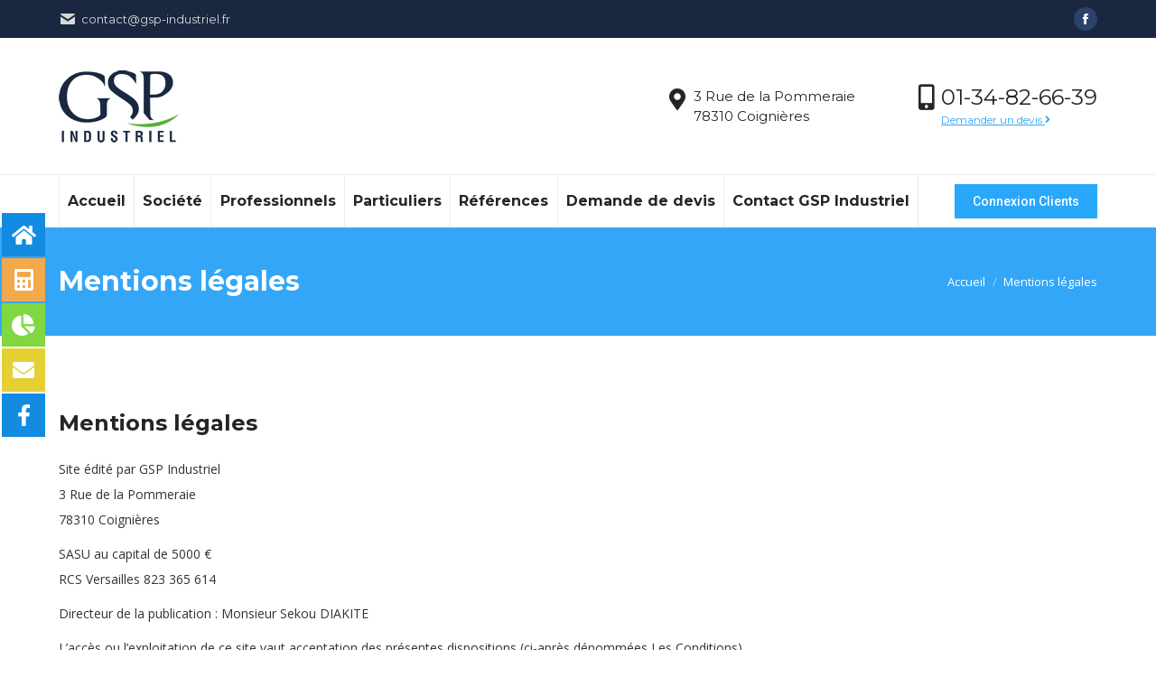

--- FILE ---
content_type: text/html; charset=UTF-8
request_url: https://gsp-industriel.fr/mentions-legales/
body_size: 18368
content:
<!DOCTYPE html>
<!--[if !(IE 6) | !(IE 7) | !(IE 8)  ]><!-->
<html lang="fr-FR" class="no-js">
<!--<![endif]-->
<head>
	<meta charset="UTF-8" />
		<meta name="viewport" content="width=device-width, initial-scale=1, maximum-scale=1, user-scalable=0">
		<meta name="theme-color" content="#28a7fb"/>	<link rel="profile" href="https://gmpg.org/xfn/11" />
	<meta name='robots' content='index, follow, max-image-preview:large, max-snippet:-1, max-video-preview:-1' />

	<!-- This site is optimized with the Yoast SEO plugin v20.9 - https://yoast.com/wordpress/plugins/seo/ -->
	<title>GSP Industriel société de nettoyage des professionnels et particuliers</title>
	<meta name="description" content="La société de nettoyage GSP Industriel apporte son exigence au service des particuliers et professionnels pour la propreté et l&#039;hygiène de vos locaux." />
	<link rel="canonical" href="https://gsp-industriel.fr/mentions-legales/" />
	<meta property="og:locale" content="fr_FR" />
	<meta property="og:type" content="article" />
	<meta property="og:title" content="GSP Industriel société de nettoyage des professionnels et particuliers" />
	<meta property="og:description" content="La société de nettoyage GSP Industriel apporte son exigence au service des particuliers et professionnels pour la propreté et l&#039;hygiène de vos locaux." />
	<meta property="og:url" content="https://gsp-industriel.fr/mentions-legales/" />
	<meta property="og:site_name" content="GSP Industriel" />
	<meta property="article:publisher" content="https://www.facebook.com/gsp.industriel" />
	<meta property="article:modified_time" content="2019-12-13T07:59:48+00:00" />
	<meta name="twitter:card" content="summary_large_image" />
	<meta name="twitter:label1" content="Durée de lecture estimée" />
	<meta name="twitter:data1" content="4 minutes" />
	<script type="application/ld+json" class="yoast-schema-graph">{"@context":"https://schema.org","@graph":[{"@type":"WebPage","@id":"https://gsp-industriel.fr/mentions-legales/","url":"https://gsp-industriel.fr/mentions-legales/","name":"GSP Industriel société de nettoyage des professionnels et particuliers","isPartOf":{"@id":"https://gsp-industriel.fr/#website"},"datePublished":"2018-09-14T13:11:47+00:00","dateModified":"2019-12-13T07:59:48+00:00","description":"La société de nettoyage GSP Industriel apporte son exigence au service des particuliers et professionnels pour la propreté et l'hygiène de vos locaux.","breadcrumb":{"@id":"https://gsp-industriel.fr/mentions-legales/#breadcrumb"},"inLanguage":"fr-FR","potentialAction":[{"@type":"ReadAction","target":["https://gsp-industriel.fr/mentions-legales/"]}]},{"@type":"BreadcrumbList","@id":"https://gsp-industriel.fr/mentions-legales/#breadcrumb","itemListElement":[{"@type":"ListItem","position":1,"name":"Accueil","item":"https://gsp-industriel.fr/"},{"@type":"ListItem","position":2,"name":"Mentions légales"}]},{"@type":"WebSite","@id":"https://gsp-industriel.fr/#website","url":"https://gsp-industriel.fr/","name":"GSP Industriel","description":"l&#039;Hygiène au sens propre","publisher":{"@id":"https://gsp-industriel.fr/#organization"},"potentialAction":[{"@type":"SearchAction","target":{"@type":"EntryPoint","urlTemplate":"https://gsp-industriel.fr/?s={search_term_string}"},"query-input":"required name=search_term_string"}],"inLanguage":"fr-FR"},{"@type":"Organization","@id":"https://gsp-industriel.fr/#organization","name":"GSP Industriel","url":"https://gsp-industriel.fr/","logo":{"@type":"ImageObject","inLanguage":"fr-FR","@id":"https://gsp-industriel.fr/#/schema/logo/image/","url":"https://gsp-industriel.fr/wp-content/uploads/2018/09/logo_GSP-Industriel.png","contentUrl":"https://gsp-industriel.fr/wp-content/uploads/2018/09/logo_GSP-Industriel.png","width":206,"height":150,"caption":"GSP Industriel"},"image":{"@id":"https://gsp-industriel.fr/#/schema/logo/image/"},"sameAs":["https://www.facebook.com/gsp.industriel"]}]}</script>
	<!-- / Yoast SEO plugin. -->


<link rel='dns-prefetch' href='//fonts.googleapis.com' />
<link rel="alternate" type="application/rss+xml" title="GSP Industriel &raquo; Flux" href="https://gsp-industriel.fr/feed/" />
<link rel="alternate" type="application/rss+xml" title="GSP Industriel &raquo; Flux des commentaires" href="https://gsp-industriel.fr/comments/feed/" />
<script type="text/javascript">
window._wpemojiSettings = {"baseUrl":"https:\/\/s.w.org\/images\/core\/emoji\/14.0.0\/72x72\/","ext":".png","svgUrl":"https:\/\/s.w.org\/images\/core\/emoji\/14.0.0\/svg\/","svgExt":".svg","source":{"concatemoji":"https:\/\/gsp-industriel.fr\/wp-includes\/js\/wp-emoji-release.min.js?ver=6.2.8"}};
/*! This file is auto-generated */
!function(e,a,t){var n,r,o,i=a.createElement("canvas"),p=i.getContext&&i.getContext("2d");function s(e,t){p.clearRect(0,0,i.width,i.height),p.fillText(e,0,0);e=i.toDataURL();return p.clearRect(0,0,i.width,i.height),p.fillText(t,0,0),e===i.toDataURL()}function c(e){var t=a.createElement("script");t.src=e,t.defer=t.type="text/javascript",a.getElementsByTagName("head")[0].appendChild(t)}for(o=Array("flag","emoji"),t.supports={everything:!0,everythingExceptFlag:!0},r=0;r<o.length;r++)t.supports[o[r]]=function(e){if(p&&p.fillText)switch(p.textBaseline="top",p.font="600 32px Arial",e){case"flag":return s("\ud83c\udff3\ufe0f\u200d\u26a7\ufe0f","\ud83c\udff3\ufe0f\u200b\u26a7\ufe0f")?!1:!s("\ud83c\uddfa\ud83c\uddf3","\ud83c\uddfa\u200b\ud83c\uddf3")&&!s("\ud83c\udff4\udb40\udc67\udb40\udc62\udb40\udc65\udb40\udc6e\udb40\udc67\udb40\udc7f","\ud83c\udff4\u200b\udb40\udc67\u200b\udb40\udc62\u200b\udb40\udc65\u200b\udb40\udc6e\u200b\udb40\udc67\u200b\udb40\udc7f");case"emoji":return!s("\ud83e\udef1\ud83c\udffb\u200d\ud83e\udef2\ud83c\udfff","\ud83e\udef1\ud83c\udffb\u200b\ud83e\udef2\ud83c\udfff")}return!1}(o[r]),t.supports.everything=t.supports.everything&&t.supports[o[r]],"flag"!==o[r]&&(t.supports.everythingExceptFlag=t.supports.everythingExceptFlag&&t.supports[o[r]]);t.supports.everythingExceptFlag=t.supports.everythingExceptFlag&&!t.supports.flag,t.DOMReady=!1,t.readyCallback=function(){t.DOMReady=!0},t.supports.everything||(n=function(){t.readyCallback()},a.addEventListener?(a.addEventListener("DOMContentLoaded",n,!1),e.addEventListener("load",n,!1)):(e.attachEvent("onload",n),a.attachEvent("onreadystatechange",function(){"complete"===a.readyState&&t.readyCallback()})),(e=t.source||{}).concatemoji?c(e.concatemoji):e.wpemoji&&e.twemoji&&(c(e.twemoji),c(e.wpemoji)))}(window,document,window._wpemojiSettings);
</script>
<style type="text/css">
img.wp-smiley,
img.emoji {
	display: inline !important;
	border: none !important;
	box-shadow: none !important;
	height: 1em !important;
	width: 1em !important;
	margin: 0 0.07em !important;
	vertical-align: -0.1em !important;
	background: none !important;
	padding: 0 !important;
}
</style>
	<link rel='stylesheet' id='wp-block-library-css' href='https://gsp-industriel.fr/wp-includes/css/dist/block-library/style.min.css?ver=6.2.8' type='text/css' media='all' />
<style id='wp-block-library-theme-inline-css' type='text/css'>
.wp-block-audio figcaption{color:#555;font-size:13px;text-align:center}.is-dark-theme .wp-block-audio figcaption{color:hsla(0,0%,100%,.65)}.wp-block-audio{margin:0 0 1em}.wp-block-code{border:1px solid #ccc;border-radius:4px;font-family:Menlo,Consolas,monaco,monospace;padding:.8em 1em}.wp-block-embed figcaption{color:#555;font-size:13px;text-align:center}.is-dark-theme .wp-block-embed figcaption{color:hsla(0,0%,100%,.65)}.wp-block-embed{margin:0 0 1em}.blocks-gallery-caption{color:#555;font-size:13px;text-align:center}.is-dark-theme .blocks-gallery-caption{color:hsla(0,0%,100%,.65)}.wp-block-image figcaption{color:#555;font-size:13px;text-align:center}.is-dark-theme .wp-block-image figcaption{color:hsla(0,0%,100%,.65)}.wp-block-image{margin:0 0 1em}.wp-block-pullquote{border-bottom:4px solid;border-top:4px solid;color:currentColor;margin-bottom:1.75em}.wp-block-pullquote cite,.wp-block-pullquote footer,.wp-block-pullquote__citation{color:currentColor;font-size:.8125em;font-style:normal;text-transform:uppercase}.wp-block-quote{border-left:.25em solid;margin:0 0 1.75em;padding-left:1em}.wp-block-quote cite,.wp-block-quote footer{color:currentColor;font-size:.8125em;font-style:normal;position:relative}.wp-block-quote.has-text-align-right{border-left:none;border-right:.25em solid;padding-left:0;padding-right:1em}.wp-block-quote.has-text-align-center{border:none;padding-left:0}.wp-block-quote.is-large,.wp-block-quote.is-style-large,.wp-block-quote.is-style-plain{border:none}.wp-block-search .wp-block-search__label{font-weight:700}.wp-block-search__button{border:1px solid #ccc;padding:.375em .625em}:where(.wp-block-group.has-background){padding:1.25em 2.375em}.wp-block-separator.has-css-opacity{opacity:.4}.wp-block-separator{border:none;border-bottom:2px solid;margin-left:auto;margin-right:auto}.wp-block-separator.has-alpha-channel-opacity{opacity:1}.wp-block-separator:not(.is-style-wide):not(.is-style-dots){width:100px}.wp-block-separator.has-background:not(.is-style-dots){border-bottom:none;height:1px}.wp-block-separator.has-background:not(.is-style-wide):not(.is-style-dots){height:2px}.wp-block-table{margin:0 0 1em}.wp-block-table td,.wp-block-table th{word-break:normal}.wp-block-table figcaption{color:#555;font-size:13px;text-align:center}.is-dark-theme .wp-block-table figcaption{color:hsla(0,0%,100%,.65)}.wp-block-video figcaption{color:#555;font-size:13px;text-align:center}.is-dark-theme .wp-block-video figcaption{color:hsla(0,0%,100%,.65)}.wp-block-video{margin:0 0 1em}.wp-block-template-part.has-background{margin-bottom:0;margin-top:0;padding:1.25em 2.375em}
</style>
<link rel='stylesheet' id='classic-theme-styles-css' href='https://gsp-industriel.fr/wp-includes/css/classic-themes.min.css?ver=6.2.8' type='text/css' media='all' />
<style id='global-styles-inline-css' type='text/css'>
body{--wp--preset--color--black: #000000;--wp--preset--color--cyan-bluish-gray: #abb8c3;--wp--preset--color--white: #FFF;--wp--preset--color--pale-pink: #f78da7;--wp--preset--color--vivid-red: #cf2e2e;--wp--preset--color--luminous-vivid-orange: #ff6900;--wp--preset--color--luminous-vivid-amber: #fcb900;--wp--preset--color--light-green-cyan: #7bdcb5;--wp--preset--color--vivid-green-cyan: #00d084;--wp--preset--color--pale-cyan-blue: #8ed1fc;--wp--preset--color--vivid-cyan-blue: #0693e3;--wp--preset--color--vivid-purple: #9b51e0;--wp--preset--color--accent: #28a7fb;--wp--preset--color--dark-gray: #111;--wp--preset--color--light-gray: #767676;--wp--preset--gradient--vivid-cyan-blue-to-vivid-purple: linear-gradient(135deg,rgba(6,147,227,1) 0%,rgb(155,81,224) 100%);--wp--preset--gradient--light-green-cyan-to-vivid-green-cyan: linear-gradient(135deg,rgb(122,220,180) 0%,rgb(0,208,130) 100%);--wp--preset--gradient--luminous-vivid-amber-to-luminous-vivid-orange: linear-gradient(135deg,rgba(252,185,0,1) 0%,rgba(255,105,0,1) 100%);--wp--preset--gradient--luminous-vivid-orange-to-vivid-red: linear-gradient(135deg,rgba(255,105,0,1) 0%,rgb(207,46,46) 100%);--wp--preset--gradient--very-light-gray-to-cyan-bluish-gray: linear-gradient(135deg,rgb(238,238,238) 0%,rgb(169,184,195) 100%);--wp--preset--gradient--cool-to-warm-spectrum: linear-gradient(135deg,rgb(74,234,220) 0%,rgb(151,120,209) 20%,rgb(207,42,186) 40%,rgb(238,44,130) 60%,rgb(251,105,98) 80%,rgb(254,248,76) 100%);--wp--preset--gradient--blush-light-purple: linear-gradient(135deg,rgb(255,206,236) 0%,rgb(152,150,240) 100%);--wp--preset--gradient--blush-bordeaux: linear-gradient(135deg,rgb(254,205,165) 0%,rgb(254,45,45) 50%,rgb(107,0,62) 100%);--wp--preset--gradient--luminous-dusk: linear-gradient(135deg,rgb(255,203,112) 0%,rgb(199,81,192) 50%,rgb(65,88,208) 100%);--wp--preset--gradient--pale-ocean: linear-gradient(135deg,rgb(255,245,203) 0%,rgb(182,227,212) 50%,rgb(51,167,181) 100%);--wp--preset--gradient--electric-grass: linear-gradient(135deg,rgb(202,248,128) 0%,rgb(113,206,126) 100%);--wp--preset--gradient--midnight: linear-gradient(135deg,rgb(2,3,129) 0%,rgb(40,116,252) 100%);--wp--preset--duotone--dark-grayscale: url('#wp-duotone-dark-grayscale');--wp--preset--duotone--grayscale: url('#wp-duotone-grayscale');--wp--preset--duotone--purple-yellow: url('#wp-duotone-purple-yellow');--wp--preset--duotone--blue-red: url('#wp-duotone-blue-red');--wp--preset--duotone--midnight: url('#wp-duotone-midnight');--wp--preset--duotone--magenta-yellow: url('#wp-duotone-magenta-yellow');--wp--preset--duotone--purple-green: url('#wp-duotone-purple-green');--wp--preset--duotone--blue-orange: url('#wp-duotone-blue-orange');--wp--preset--font-size--small: 13px;--wp--preset--font-size--medium: 20px;--wp--preset--font-size--large: 36px;--wp--preset--font-size--x-large: 42px;--wp--preset--spacing--20: 0.44rem;--wp--preset--spacing--30: 0.67rem;--wp--preset--spacing--40: 1rem;--wp--preset--spacing--50: 1.5rem;--wp--preset--spacing--60: 2.25rem;--wp--preset--spacing--70: 3.38rem;--wp--preset--spacing--80: 5.06rem;--wp--preset--shadow--natural: 6px 6px 9px rgba(0, 0, 0, 0.2);--wp--preset--shadow--deep: 12px 12px 50px rgba(0, 0, 0, 0.4);--wp--preset--shadow--sharp: 6px 6px 0px rgba(0, 0, 0, 0.2);--wp--preset--shadow--outlined: 6px 6px 0px -3px rgba(255, 255, 255, 1), 6px 6px rgba(0, 0, 0, 1);--wp--preset--shadow--crisp: 6px 6px 0px rgba(0, 0, 0, 1);}:where(.is-layout-flex){gap: 0.5em;}body .is-layout-flow > .alignleft{float: left;margin-inline-start: 0;margin-inline-end: 2em;}body .is-layout-flow > .alignright{float: right;margin-inline-start: 2em;margin-inline-end: 0;}body .is-layout-flow > .aligncenter{margin-left: auto !important;margin-right: auto !important;}body .is-layout-constrained > .alignleft{float: left;margin-inline-start: 0;margin-inline-end: 2em;}body .is-layout-constrained > .alignright{float: right;margin-inline-start: 2em;margin-inline-end: 0;}body .is-layout-constrained > .aligncenter{margin-left: auto !important;margin-right: auto !important;}body .is-layout-constrained > :where(:not(.alignleft):not(.alignright):not(.alignfull)){max-width: var(--wp--style--global--content-size);margin-left: auto !important;margin-right: auto !important;}body .is-layout-constrained > .alignwide{max-width: var(--wp--style--global--wide-size);}body .is-layout-flex{display: flex;}body .is-layout-flex{flex-wrap: wrap;align-items: center;}body .is-layout-flex > *{margin: 0;}:where(.wp-block-columns.is-layout-flex){gap: 2em;}.has-black-color{color: var(--wp--preset--color--black) !important;}.has-cyan-bluish-gray-color{color: var(--wp--preset--color--cyan-bluish-gray) !important;}.has-white-color{color: var(--wp--preset--color--white) !important;}.has-pale-pink-color{color: var(--wp--preset--color--pale-pink) !important;}.has-vivid-red-color{color: var(--wp--preset--color--vivid-red) !important;}.has-luminous-vivid-orange-color{color: var(--wp--preset--color--luminous-vivid-orange) !important;}.has-luminous-vivid-amber-color{color: var(--wp--preset--color--luminous-vivid-amber) !important;}.has-light-green-cyan-color{color: var(--wp--preset--color--light-green-cyan) !important;}.has-vivid-green-cyan-color{color: var(--wp--preset--color--vivid-green-cyan) !important;}.has-pale-cyan-blue-color{color: var(--wp--preset--color--pale-cyan-blue) !important;}.has-vivid-cyan-blue-color{color: var(--wp--preset--color--vivid-cyan-blue) !important;}.has-vivid-purple-color{color: var(--wp--preset--color--vivid-purple) !important;}.has-black-background-color{background-color: var(--wp--preset--color--black) !important;}.has-cyan-bluish-gray-background-color{background-color: var(--wp--preset--color--cyan-bluish-gray) !important;}.has-white-background-color{background-color: var(--wp--preset--color--white) !important;}.has-pale-pink-background-color{background-color: var(--wp--preset--color--pale-pink) !important;}.has-vivid-red-background-color{background-color: var(--wp--preset--color--vivid-red) !important;}.has-luminous-vivid-orange-background-color{background-color: var(--wp--preset--color--luminous-vivid-orange) !important;}.has-luminous-vivid-amber-background-color{background-color: var(--wp--preset--color--luminous-vivid-amber) !important;}.has-light-green-cyan-background-color{background-color: var(--wp--preset--color--light-green-cyan) !important;}.has-vivid-green-cyan-background-color{background-color: var(--wp--preset--color--vivid-green-cyan) !important;}.has-pale-cyan-blue-background-color{background-color: var(--wp--preset--color--pale-cyan-blue) !important;}.has-vivid-cyan-blue-background-color{background-color: var(--wp--preset--color--vivid-cyan-blue) !important;}.has-vivid-purple-background-color{background-color: var(--wp--preset--color--vivid-purple) !important;}.has-black-border-color{border-color: var(--wp--preset--color--black) !important;}.has-cyan-bluish-gray-border-color{border-color: var(--wp--preset--color--cyan-bluish-gray) !important;}.has-white-border-color{border-color: var(--wp--preset--color--white) !important;}.has-pale-pink-border-color{border-color: var(--wp--preset--color--pale-pink) !important;}.has-vivid-red-border-color{border-color: var(--wp--preset--color--vivid-red) !important;}.has-luminous-vivid-orange-border-color{border-color: var(--wp--preset--color--luminous-vivid-orange) !important;}.has-luminous-vivid-amber-border-color{border-color: var(--wp--preset--color--luminous-vivid-amber) !important;}.has-light-green-cyan-border-color{border-color: var(--wp--preset--color--light-green-cyan) !important;}.has-vivid-green-cyan-border-color{border-color: var(--wp--preset--color--vivid-green-cyan) !important;}.has-pale-cyan-blue-border-color{border-color: var(--wp--preset--color--pale-cyan-blue) !important;}.has-vivid-cyan-blue-border-color{border-color: var(--wp--preset--color--vivid-cyan-blue) !important;}.has-vivid-purple-border-color{border-color: var(--wp--preset--color--vivid-purple) !important;}.has-vivid-cyan-blue-to-vivid-purple-gradient-background{background: var(--wp--preset--gradient--vivid-cyan-blue-to-vivid-purple) !important;}.has-light-green-cyan-to-vivid-green-cyan-gradient-background{background: var(--wp--preset--gradient--light-green-cyan-to-vivid-green-cyan) !important;}.has-luminous-vivid-amber-to-luminous-vivid-orange-gradient-background{background: var(--wp--preset--gradient--luminous-vivid-amber-to-luminous-vivid-orange) !important;}.has-luminous-vivid-orange-to-vivid-red-gradient-background{background: var(--wp--preset--gradient--luminous-vivid-orange-to-vivid-red) !important;}.has-very-light-gray-to-cyan-bluish-gray-gradient-background{background: var(--wp--preset--gradient--very-light-gray-to-cyan-bluish-gray) !important;}.has-cool-to-warm-spectrum-gradient-background{background: var(--wp--preset--gradient--cool-to-warm-spectrum) !important;}.has-blush-light-purple-gradient-background{background: var(--wp--preset--gradient--blush-light-purple) !important;}.has-blush-bordeaux-gradient-background{background: var(--wp--preset--gradient--blush-bordeaux) !important;}.has-luminous-dusk-gradient-background{background: var(--wp--preset--gradient--luminous-dusk) !important;}.has-pale-ocean-gradient-background{background: var(--wp--preset--gradient--pale-ocean) !important;}.has-electric-grass-gradient-background{background: var(--wp--preset--gradient--electric-grass) !important;}.has-midnight-gradient-background{background: var(--wp--preset--gradient--midnight) !important;}.has-small-font-size{font-size: var(--wp--preset--font-size--small) !important;}.has-medium-font-size{font-size: var(--wp--preset--font-size--medium) !important;}.has-large-font-size{font-size: var(--wp--preset--font-size--large) !important;}.has-x-large-font-size{font-size: var(--wp--preset--font-size--x-large) !important;}
.wp-block-navigation a:where(:not(.wp-element-button)){color: inherit;}
:where(.wp-block-columns.is-layout-flex){gap: 2em;}
.wp-block-pullquote{font-size: 1.5em;line-height: 1.6;}
</style>
<link rel='stylesheet' id='contact-form-7-css' href='https://gsp-industriel.fr/wp-content/plugins/contact-form-7/includes/css/styles.css?ver=5.7.7' type='text/css' media='all' />
<link rel='stylesheet' id='the7-font-css' href='https://gsp-industriel.fr/wp-content/themes/dt-the7/fonts/icomoon-the7-font/icomoon-the7-font.min.css?ver=11.7.2.1' type='text/css' media='all' />
<link rel='stylesheet' id='the7-awesome-fonts-css' href='https://gsp-industriel.fr/wp-content/themes/dt-the7/fonts/FontAwesome/css/all.min.css?ver=11.7.2.1' type='text/css' media='all' />
<link rel='stylesheet' id='the7-awesome-fonts-back-css' href='https://gsp-industriel.fr/wp-content/themes/dt-the7/fonts/FontAwesome/back-compat.min.css?ver=11.7.2.1' type='text/css' media='all' />
<link rel='stylesheet' id='the7-Defaults-css' href='https://gsp-industriel.fr/wp-content/uploads/smile_fonts/Defaults/Defaults.css?ver=6.2.8' type='text/css' media='all' />
<link rel='stylesheet' id='the7-icomoon-brankic-32x32-css' href='https://gsp-industriel.fr/wp-content/uploads/smile_fonts/icomoon-brankic-32x32/icomoon-brankic-32x32.css?ver=6.2.8' type='text/css' media='all' />
<link rel='stylesheet' id='the7-icomoon-free-social-contact-16x16-css' href='https://gsp-industriel.fr/wp-content/uploads/smile_fonts/icomoon-free-social-contact-16x16/icomoon-free-social-contact-16x16.css?ver=6.2.8' type='text/css' media='all' />
<link rel='stylesheet' id='js_composer_front-css' href='https://gsp-industriel.fr/wp-content/plugins/js_composer/assets/css/js_composer.min.css?ver=6.6.0.1' type='text/css' media='all' />
<link rel='stylesheet' id='dt-web-fonts-css' href='https://fonts.googleapis.com/css?family=Montserrat:400,500,600,700%7COpen+Sans:400,600,700%7CRoboto:400,500,600,700' type='text/css' media='all' />
<link rel='stylesheet' id='dt-main-css' href='https://gsp-industriel.fr/wp-content/themes/dt-the7/css/main.min.css?ver=11.7.2.1' type='text/css' media='all' />
<style id='dt-main-inline-css' type='text/css'>
body #load {
  display: block;
  height: 100%;
  overflow: hidden;
  position: fixed;
  width: 100%;
  z-index: 9901;
  opacity: 1;
  visibility: visible;
  transition: all .35s ease-out;
}
.load-wrap {
  width: 100%;
  height: 100%;
  background-position: center center;
  background-repeat: no-repeat;
  text-align: center;
  display: -ms-flexbox;
  display: -ms-flex;
  display: flex;
  -ms-align-items: center;
  -ms-flex-align: center;
  align-items: center;
  -ms-flex-flow: column wrap;
  flex-flow: column wrap;
  -ms-flex-pack: center;
  -ms-justify-content: center;
  justify-content: center;
}
.load-wrap > svg {
  position: absolute;
  top: 50%;
  left: 50%;
  transform: translate(-50%,-50%);
}
#load {
  background: var(--the7-elementor-beautiful-loading-bg,#ffffff);
  --the7-beautiful-spinner-color2: var(--the7-beautiful-spinner-color,#34a6f7);
}

</style>
<link rel='stylesheet' id='the7-custom-scrollbar-css' href='https://gsp-industriel.fr/wp-content/themes/dt-the7/lib/custom-scrollbar/custom-scrollbar.min.css?ver=11.7.2.1' type='text/css' media='all' />
<link rel='stylesheet' id='the7-wpbakery-css' href='https://gsp-industriel.fr/wp-content/themes/dt-the7/css/wpbakery.min.css?ver=11.7.2.1' type='text/css' media='all' />
<link rel='stylesheet' id='the7-css-vars-css' href='https://gsp-industriel.fr/wp-content/uploads/the7-css/css-vars.css?ver=d7bbf29e9851' type='text/css' media='all' />
<link rel='stylesheet' id='dt-custom-css' href='https://gsp-industriel.fr/wp-content/uploads/the7-css/custom.css?ver=d7bbf29e9851' type='text/css' media='all' />
<link rel='stylesheet' id='dt-media-css' href='https://gsp-industriel.fr/wp-content/uploads/the7-css/media.css?ver=d7bbf29e9851' type='text/css' media='all' />
<link rel='stylesheet' id='the7-mega-menu-css' href='https://gsp-industriel.fr/wp-content/uploads/the7-css/mega-menu.css?ver=d7bbf29e9851' type='text/css' media='all' />
<link rel='stylesheet' id='the7-elements-css' href='https://gsp-industriel.fr/wp-content/uploads/the7-css/post-type-dynamic.css?ver=d7bbf29e9851' type='text/css' media='all' />
<link rel='stylesheet' id='style-css' href='https://gsp-industriel.fr/wp-content/themes/dt-the7/style.css?ver=11.7.2.1' type='text/css' media='all' />
<link rel='stylesheet' id='ultimate-vc-addons-style-css' href='https://gsp-industriel.fr/wp-content/plugins/Ultimate_VC_Addons/assets/min-css/style.min.css?ver=3.19.14' type='text/css' media='all' />
<link rel='stylesheet' id='ultimate-vc-addons-headings-style-css' href='https://gsp-industriel.fr/wp-content/plugins/Ultimate_VC_Addons/assets/min-css/headings.min.css?ver=3.19.14' type='text/css' media='all' />
<script type='text/javascript' src='https://gsp-industriel.fr/wp-includes/js/jquery/jquery.min.js?ver=3.6.4' id='jquery-core-js'></script>
<script type='text/javascript' src='https://gsp-industriel.fr/wp-includes/js/jquery/jquery-migrate.min.js?ver=3.4.0' id='jquery-migrate-js'></script>
<script type='text/javascript' src='https://gsp-industriel.fr/wp-content/plugins/revslider/public/assets/js/rbtools.min.js?ver=6.6.13' async id='tp-tools-js'></script>
<script type='text/javascript' src='https://gsp-industriel.fr/wp-content/plugins/revslider/public/assets/js/rs6.min.js?ver=6.6.13' async id='revmin-js'></script>
<script type='text/javascript' id='dt-above-fold-js-extra'>
/* <![CDATA[ */
var dtLocal = {"themeUrl":"https:\/\/gsp-industriel.fr\/wp-content\/themes\/dt-the7","passText":"Pour voir ce contenu, entrer le mots de passe:","moreButtonText":{"loading":"Chargement...","loadMore":"Charger la suite"},"postID":"1421","ajaxurl":"https:\/\/gsp-industriel.fr\/wp-admin\/admin-ajax.php","REST":{"baseUrl":"https:\/\/gsp-industriel.fr\/wp-json\/the7\/v1","endpoints":{"sendMail":"\/send-mail"}},"contactMessages":{"required":"One or more fields have an error. Please check and try again.","terms":"Please accept the privacy policy.","fillTheCaptchaError":"Please, fill the captcha."},"captchaSiteKey":"","ajaxNonce":"15ad8d51d8","pageData":{"type":"page","template":"page","layout":null},"themeSettings":{"smoothScroll":"off","lazyLoading":false,"desktopHeader":{"height":210},"ToggleCaptionEnabled":"disabled","ToggleCaption":"Navigation","floatingHeader":{"showAfter":260,"showMenu":true,"height":60,"logo":{"showLogo":false,"html":"","url":"https:\/\/gsp-industriel.fr\/"}},"topLine":{"floatingTopLine":{"logo":{"showLogo":false,"html":""}}},"mobileHeader":{"firstSwitchPoint":990,"secondSwitchPoint":700,"firstSwitchPointHeight":120,"secondSwitchPointHeight":76,"mobileToggleCaptionEnabled":"disabled","mobileToggleCaption":"Menu"},"stickyMobileHeaderFirstSwitch":{"logo":{"html":"<img class=\" preload-me\" src=\"https:\/\/gsp-industriel.fr\/wp-content\/uploads\/2018\/01\/GSP_134x80.png\" srcset=\"https:\/\/gsp-industriel.fr\/wp-content\/uploads\/2018\/01\/GSP_134x80.png 134w, https:\/\/gsp-industriel.fr\/wp-content\/uploads\/2018\/01\/GSP_267x160.png 267w\" width=\"134\" height=\"80\"   sizes=\"134px\" alt=\"GSP Industriel\" \/>"}},"stickyMobileHeaderSecondSwitch":{"logo":{"html":"<img class=\" preload-me\" src=\"https:\/\/gsp-industriel.fr\/wp-content\/uploads\/2018\/01\/GSP_100x60.png\" srcset=\"https:\/\/gsp-industriel.fr\/wp-content\/uploads\/2018\/01\/GSP_100x60.png 100w, https:\/\/gsp-industriel.fr\/wp-content\/uploads\/2018\/01\/GSP_200x120.png 200w\" width=\"100\" height=\"60\"   sizes=\"100px\" alt=\"GSP Industriel\" \/>"}},"sidebar":{"switchPoint":970},"boxedWidth":"1280px"},"VCMobileScreenWidth":"768"};
var dtShare = {"shareButtonText":{"facebook":"Share on Facebook","twitter":"Tweet","pinterest":"Pin it","linkedin":"Share on Linkedin","whatsapp":"Share on Whatsapp"},"overlayOpacity":"85"};
/* ]]> */
</script>
<script type='text/javascript' src='https://gsp-industriel.fr/wp-content/themes/dt-the7/js/above-the-fold.min.js?ver=11.7.2.1' id='dt-above-fold-js'></script>
<script type='text/javascript' src='https://gsp-industriel.fr/wp-content/plugins/Ultimate_VC_Addons/assets/min-js/ultimate-params.min.js?ver=3.19.14' id='ultimate-vc-addons-params-js'></script>
<script type='text/javascript' src='https://gsp-industriel.fr/wp-content/plugins/Ultimate_VC_Addons/assets/min-js/headings.min.js?ver=3.19.14' id='ultimate-vc-addons-headings-script-js'></script>
<link rel="https://api.w.org/" href="https://gsp-industriel.fr/wp-json/" /><link rel="alternate" type="application/json" href="https://gsp-industriel.fr/wp-json/wp/v2/pages/1421" /><link rel="EditURI" type="application/rsd+xml" title="RSD" href="https://gsp-industriel.fr/xmlrpc.php?rsd" />
<link rel="wlwmanifest" type="application/wlwmanifest+xml" href="https://gsp-industriel.fr/wp-includes/wlwmanifest.xml" />
<meta name="generator" content="WordPress 6.2.8" />
<link rel='shortlink' href='https://gsp-industriel.fr/?p=1421' />
<link rel="alternate" type="application/json+oembed" href="https://gsp-industriel.fr/wp-json/oembed/1.0/embed?url=https%3A%2F%2Fgsp-industriel.fr%2Fmentions-legales%2F" />
<link rel="alternate" type="text/xml+oembed" href="https://gsp-industriel.fr/wp-json/oembed/1.0/embed?url=https%3A%2F%2Fgsp-industriel.fr%2Fmentions-legales%2F&#038;format=xml" />
<style type="text/css">.recentcomments a{display:inline !important;padding:0 !important;margin:0 !important;}</style><meta name="generator" content="Powered by WPBakery Page Builder - drag and drop page builder for WordPress."/>
<meta name="generator" content="Powered by Slider Revolution 6.6.13 - responsive, Mobile-Friendly Slider Plugin for WordPress with comfortable drag and drop interface." />
<script type="text/javascript" id="the7-loader-script">
document.addEventListener("DOMContentLoaded", function(event) {
	var load = document.getElementById("load");
	if(!load.classList.contains('loader-removed')){
		var removeLoading = setTimeout(function() {
			load.className += " loader-removed";
		}, 300);
	}
});
</script>
		<link rel="icon" href="https://gsp-industriel.fr/wp-content/uploads/2022/05/favicon.png" type="image/png" sizes="16x16"/><script>function setREVStartSize(e){
			//window.requestAnimationFrame(function() {
				window.RSIW = window.RSIW===undefined ? window.innerWidth : window.RSIW;
				window.RSIH = window.RSIH===undefined ? window.innerHeight : window.RSIH;
				try {
					var pw = document.getElementById(e.c).parentNode.offsetWidth,
						newh;
					pw = pw===0 || isNaN(pw) || (e.l=="fullwidth" || e.layout=="fullwidth") ? window.RSIW : pw;
					e.tabw = e.tabw===undefined ? 0 : parseInt(e.tabw);
					e.thumbw = e.thumbw===undefined ? 0 : parseInt(e.thumbw);
					e.tabh = e.tabh===undefined ? 0 : parseInt(e.tabh);
					e.thumbh = e.thumbh===undefined ? 0 : parseInt(e.thumbh);
					e.tabhide = e.tabhide===undefined ? 0 : parseInt(e.tabhide);
					e.thumbhide = e.thumbhide===undefined ? 0 : parseInt(e.thumbhide);
					e.mh = e.mh===undefined || e.mh=="" || e.mh==="auto" ? 0 : parseInt(e.mh,0);
					if(e.layout==="fullscreen" || e.l==="fullscreen")
						newh = Math.max(e.mh,window.RSIH);
					else{
						e.gw = Array.isArray(e.gw) ? e.gw : [e.gw];
						for (var i in e.rl) if (e.gw[i]===undefined || e.gw[i]===0) e.gw[i] = e.gw[i-1];
						e.gh = e.el===undefined || e.el==="" || (Array.isArray(e.el) && e.el.length==0)? e.gh : e.el;
						e.gh = Array.isArray(e.gh) ? e.gh : [e.gh];
						for (var i in e.rl) if (e.gh[i]===undefined || e.gh[i]===0) e.gh[i] = e.gh[i-1];
											
						var nl = new Array(e.rl.length),
							ix = 0,
							sl;
						e.tabw = e.tabhide>=pw ? 0 : e.tabw;
						e.thumbw = e.thumbhide>=pw ? 0 : e.thumbw;
						e.tabh = e.tabhide>=pw ? 0 : e.tabh;
						e.thumbh = e.thumbhide>=pw ? 0 : e.thumbh;
						for (var i in e.rl) nl[i] = e.rl[i]<window.RSIW ? 0 : e.rl[i];
						sl = nl[0];
						for (var i in nl) if (sl>nl[i] && nl[i]>0) { sl = nl[i]; ix=i;}
						var m = pw>(e.gw[ix]+e.tabw+e.thumbw) ? 1 : (pw-(e.tabw+e.thumbw)) / (e.gw[ix]);
						newh =  (e.gh[ix] * m) + (e.tabh + e.thumbh);
					}
					var el = document.getElementById(e.c);
					if (el!==null && el) el.style.height = newh+"px";
					el = document.getElementById(e.c+"_wrapper");
					if (el!==null && el) {
						el.style.height = newh+"px";
						el.style.display = "block";
					}
				} catch(e){
					console.log("Failure at Presize of Slider:" + e)
				}
			//});
		  };</script>
		<style type="text/css" id="wp-custom-css">
			.one-half,
.one-third,
.one-fourth {
    position: relative;
    margin-right: 4%;
    float: left;
	  color: #fff;
    margin-bottom: 10px;
}
.one-fifth {
	  color: #128BE0;
    margin-bottom: 10px;
}
.one-half { width: 48%; }
.one-third { width: 30.66%; }
.one-fourth {width: 22%;}

.last {
    margin-right: 0 !important;
	  color: #2B426C;
    clear: right;
}

@media only screen and (max-width: 1024px) {
.one-fourth {
        width: 100%;
        margin-right: 0;
    }
}

@media only screen and (max-width: 767px) {
    .one-half, .one-third {
        width: 100%;
        margin-right: 0;
    }
}

/*Horizontal form only*/
.wpcf-wrap {
    min-height: 30px;
	  text-align: center;
	  margin-left: 50px;
}

div.wpcf7-response-output {
    width: 100%;
    clear: both;
    margin: 0;
}

.wpcf-accept > .wpcf7-form-control-wrap {
    display: inline-block !important;
}		</style>
		<style type="text/css" data-type="vc_shortcodes-custom-css">.vc_custom_1474218751979{padding-bottom: 50px !important;}.vc_custom_1536930705878{padding-bottom: 30px !important;}.vc_custom_1576223986982{padding-bottom: 20px !important;}</style><noscript><style> .wpb_animate_when_almost_visible { opacity: 1; }</style></noscript><script type="text/javascript" src="//tracker.geolid.com/init.min.js"></script>
<script>
GeolidTracker.Launcher.init("38e09b00103d280602fad5987bb7798c");
</script>
<!-- Global site tag (gtag.js) - Google Analytics -->
<script async src="https://www.googletagmanager.com/gtag/js?id=UA-119887594-1"></script>
<script>
  window.dataLayer = window.dataLayer || [];
  function gtag(){dataLayer.push(arguments);}
  gtag('js', new Date());

  gtag('config', 'UA-119887594-1');
</script>
<style id='the7-custom-inline-css' type='text/css'>
/* Pricing tables paddings */
.custom_pricing_box .ult_pricing_table .ult_price_link {padding-bottom: 30px;}
.custom_pricing_box .ult_pricing_table .ult_pricing_heading {padding-bottom:0px; padding-top:15px;}
</style>
</head>
<body id="the7-body" class="page-template-default page page-id-1421 wp-embed-responsive the7-core-ver-2.7.5 dt-responsive-on right-mobile-menu-close-icon ouside-menu-close-icon mobile-hamburger-close-bg-enable mobile-hamburger-close-bg-hover-enable  fade-medium-mobile-menu-close-icon fade-small-menu-close-icon srcset-enabled btn-flat custom-btn-color custom-btn-hover-color phantom-slide phantom-shadow-decoration phantom-logo-off floating-mobile-menu-icon top-header first-switch-logo-left first-switch-menu-right second-switch-logo-left second-switch-menu-right right-mobile-menu layzr-loading-on popup-message-style the7-ver-11.7.2.1 dt-fa-compatibility wpb-js-composer js-comp-ver-6.6.0.1 vc_responsive">
<svg xmlns="http://www.w3.org/2000/svg" viewBox="0 0 0 0" width="0" height="0" focusable="false" role="none" style="visibility: hidden; position: absolute; left: -9999px; overflow: hidden;" ><defs><filter id="wp-duotone-dark-grayscale"><feColorMatrix color-interpolation-filters="sRGB" type="matrix" values=" .299 .587 .114 0 0 .299 .587 .114 0 0 .299 .587 .114 0 0 .299 .587 .114 0 0 " /><feComponentTransfer color-interpolation-filters="sRGB" ><feFuncR type="table" tableValues="0 0.49803921568627" /><feFuncG type="table" tableValues="0 0.49803921568627" /><feFuncB type="table" tableValues="0 0.49803921568627" /><feFuncA type="table" tableValues="1 1" /></feComponentTransfer><feComposite in2="SourceGraphic" operator="in" /></filter></defs></svg><svg xmlns="http://www.w3.org/2000/svg" viewBox="0 0 0 0" width="0" height="0" focusable="false" role="none" style="visibility: hidden; position: absolute; left: -9999px; overflow: hidden;" ><defs><filter id="wp-duotone-grayscale"><feColorMatrix color-interpolation-filters="sRGB" type="matrix" values=" .299 .587 .114 0 0 .299 .587 .114 0 0 .299 .587 .114 0 0 .299 .587 .114 0 0 " /><feComponentTransfer color-interpolation-filters="sRGB" ><feFuncR type="table" tableValues="0 1" /><feFuncG type="table" tableValues="0 1" /><feFuncB type="table" tableValues="0 1" /><feFuncA type="table" tableValues="1 1" /></feComponentTransfer><feComposite in2="SourceGraphic" operator="in" /></filter></defs></svg><svg xmlns="http://www.w3.org/2000/svg" viewBox="0 0 0 0" width="0" height="0" focusable="false" role="none" style="visibility: hidden; position: absolute; left: -9999px; overflow: hidden;" ><defs><filter id="wp-duotone-purple-yellow"><feColorMatrix color-interpolation-filters="sRGB" type="matrix" values=" .299 .587 .114 0 0 .299 .587 .114 0 0 .299 .587 .114 0 0 .299 .587 .114 0 0 " /><feComponentTransfer color-interpolation-filters="sRGB" ><feFuncR type="table" tableValues="0.54901960784314 0.98823529411765" /><feFuncG type="table" tableValues="0 1" /><feFuncB type="table" tableValues="0.71764705882353 0.25490196078431" /><feFuncA type="table" tableValues="1 1" /></feComponentTransfer><feComposite in2="SourceGraphic" operator="in" /></filter></defs></svg><svg xmlns="http://www.w3.org/2000/svg" viewBox="0 0 0 0" width="0" height="0" focusable="false" role="none" style="visibility: hidden; position: absolute; left: -9999px; overflow: hidden;" ><defs><filter id="wp-duotone-blue-red"><feColorMatrix color-interpolation-filters="sRGB" type="matrix" values=" .299 .587 .114 0 0 .299 .587 .114 0 0 .299 .587 .114 0 0 .299 .587 .114 0 0 " /><feComponentTransfer color-interpolation-filters="sRGB" ><feFuncR type="table" tableValues="0 1" /><feFuncG type="table" tableValues="0 0.27843137254902" /><feFuncB type="table" tableValues="0.5921568627451 0.27843137254902" /><feFuncA type="table" tableValues="1 1" /></feComponentTransfer><feComposite in2="SourceGraphic" operator="in" /></filter></defs></svg><svg xmlns="http://www.w3.org/2000/svg" viewBox="0 0 0 0" width="0" height="0" focusable="false" role="none" style="visibility: hidden; position: absolute; left: -9999px; overflow: hidden;" ><defs><filter id="wp-duotone-midnight"><feColorMatrix color-interpolation-filters="sRGB" type="matrix" values=" .299 .587 .114 0 0 .299 .587 .114 0 0 .299 .587 .114 0 0 .299 .587 .114 0 0 " /><feComponentTransfer color-interpolation-filters="sRGB" ><feFuncR type="table" tableValues="0 0" /><feFuncG type="table" tableValues="0 0.64705882352941" /><feFuncB type="table" tableValues="0 1" /><feFuncA type="table" tableValues="1 1" /></feComponentTransfer><feComposite in2="SourceGraphic" operator="in" /></filter></defs></svg><svg xmlns="http://www.w3.org/2000/svg" viewBox="0 0 0 0" width="0" height="0" focusable="false" role="none" style="visibility: hidden; position: absolute; left: -9999px; overflow: hidden;" ><defs><filter id="wp-duotone-magenta-yellow"><feColorMatrix color-interpolation-filters="sRGB" type="matrix" values=" .299 .587 .114 0 0 .299 .587 .114 0 0 .299 .587 .114 0 0 .299 .587 .114 0 0 " /><feComponentTransfer color-interpolation-filters="sRGB" ><feFuncR type="table" tableValues="0.78039215686275 1" /><feFuncG type="table" tableValues="0 0.94901960784314" /><feFuncB type="table" tableValues="0.35294117647059 0.47058823529412" /><feFuncA type="table" tableValues="1 1" /></feComponentTransfer><feComposite in2="SourceGraphic" operator="in" /></filter></defs></svg><svg xmlns="http://www.w3.org/2000/svg" viewBox="0 0 0 0" width="0" height="0" focusable="false" role="none" style="visibility: hidden; position: absolute; left: -9999px; overflow: hidden;" ><defs><filter id="wp-duotone-purple-green"><feColorMatrix color-interpolation-filters="sRGB" type="matrix" values=" .299 .587 .114 0 0 .299 .587 .114 0 0 .299 .587 .114 0 0 .299 .587 .114 0 0 " /><feComponentTransfer color-interpolation-filters="sRGB" ><feFuncR type="table" tableValues="0.65098039215686 0.40392156862745" /><feFuncG type="table" tableValues="0 1" /><feFuncB type="table" tableValues="0.44705882352941 0.4" /><feFuncA type="table" tableValues="1 1" /></feComponentTransfer><feComposite in2="SourceGraphic" operator="in" /></filter></defs></svg><svg xmlns="http://www.w3.org/2000/svg" viewBox="0 0 0 0" width="0" height="0" focusable="false" role="none" style="visibility: hidden; position: absolute; left: -9999px; overflow: hidden;" ><defs><filter id="wp-duotone-blue-orange"><feColorMatrix color-interpolation-filters="sRGB" type="matrix" values=" .299 .587 .114 0 0 .299 .587 .114 0 0 .299 .587 .114 0 0 .299 .587 .114 0 0 " /><feComponentTransfer color-interpolation-filters="sRGB" ><feFuncR type="table" tableValues="0.098039215686275 1" /><feFuncG type="table" tableValues="0 0.66274509803922" /><feFuncB type="table" tableValues="0.84705882352941 0.41960784313725" /><feFuncA type="table" tableValues="1 1" /></feComponentTransfer><feComposite in2="SourceGraphic" operator="in" /></filter></defs></svg><!-- The7 11.7.2.1 -->
<div id="load" class="ring-loader">
	<div class="load-wrap">
<style type="text/css">
    .the7-spinner {
        width: 72px;
        height: 72px;
        position: relative;
    }
    .the7-spinner > div {
        border-radius: 50%;
        width: 9px;
        left: 0;
        box-sizing: border-box;
        display: block;
        position: absolute;
        border: 9px solid #fff;
        width: 72px;
        height: 72px;
    }
    .the7-spinner-ring-bg{
        opacity: 0.25;
    }
    div.the7-spinner-ring {
        animation: spinner-animation 0.8s cubic-bezier(1, 1, 1, 1) infinite;
        border-color:var(--the7-beautiful-spinner-color2) transparent transparent transparent;
    }

    @keyframes spinner-animation{
        from{
            transform: rotate(0deg);
        }
        to {
            transform: rotate(360deg);
        }
    }
</style>

<div class="the7-spinner">
    <div class="the7-spinner-ring-bg"></div>
    <div class="the7-spinner-ring"></div>
</div></div>
</div>
<div id="page" >
	<a class="skip-link screen-reader-text" href="#content">Contenu en pleine largeur</a>

<div class="masthead classic-header justify full-width-line widgets full-height dividers surround shadow-mobile-header-decoration small-mobile-menu-icon mobile-menu-icon-bg-on mobile-menu-icon-hover-bg-on dt-parent-menu-clickable show-sub-menu-on-hover show-mobile-logo"  role="banner">

	<div class="top-bar top-bar-line-hide">
	<div class="top-bar-bg" ></div>
	<div class="left-widgets mini-widgets"><span class="mini-contacts email show-on-desktop in-menu-first-switch in-menu-second-switch"><i class="fa-fw the7-mw-icon-mail-bold"></i>contact@gsp-industriel.fr</span></div><div class="right-widgets mini-widgets"><div class="soc-ico show-on-desktop near-logo-first-switch near-logo-second-switch custom-bg disabled-border border-off hover-accent-bg hover-disabled-border  hover-border-off"><a title="Facebook page opens in new window" href="https://www.facebook.com/GSPindustrie/" target="_blank" class="facebook"><span class="soc-font-icon"></span><span class="screen-reader-text">Facebook page opens in new window</span></a></div></div></div>

	<header class="header-bar">

		<div class="branding">
	<div id="site-title" class="assistive-text">GSP Industriel</div>
	<div id="site-description" class="assistive-text">l&#039;Hygiène au sens propre</div>
	<a class="" href="https://gsp-industriel.fr/"><img class=" preload-me" src="https://gsp-industriel.fr/wp-content/uploads/2018/01/GSP_134x80.png" srcset="https://gsp-industriel.fr/wp-content/uploads/2018/01/GSP_134x80.png 134w, https://gsp-industriel.fr/wp-content/uploads/2018/01/GSP_267x160.png 267w" width="134" height="80"   sizes="134px" alt="GSP Industriel" /><img class="mobile-logo preload-me" src="https://gsp-industriel.fr/wp-content/uploads/2018/01/GSP_100x60.png" srcset="https://gsp-industriel.fr/wp-content/uploads/2018/01/GSP_100x60.png 100w, https://gsp-industriel.fr/wp-content/uploads/2018/01/GSP_200x120.png 200w" width="100" height="60"   sizes="100px" alt="GSP Industriel" /></a><div class="mini-widgets"></div><div class="mini-widgets"><span class="mini-contacts phone hide-on-desktop hide-on-first-switch in-menu-second-switch"><i class="fa-fw the7-mw-icon-phone-bold"></i>01.34.82.66.39</span><span class="mini-contacts address hide-on-desktop in-menu-first-switch in-menu-second-switch"><i class="fa-fw the7-mw-icon-address-bold"></i>3 Rue de la Pommeraie 78310 Coignières</span><div class="text-area show-on-desktop hide-on-first-switch hide-on-second-switch"><p><i class='fa fa-map-marker' style='font-size: 24px;line-height: 28px;'></i></p>
<p style='margin: -28px 50px 0px 27px; font-size: 15px;line-height: 22px;'>3 Rue de la Pommeraie<br />78310 Coignières</p>
</div><div class="text-area show-on-desktop in-menu-first-switch hide-on-second-switch"><p><i class='fa fa-mobile' style='font-size: 28px; line-height: 28px;'></i></p>
<p  class='dt-phone-header' style='margin: -26px 0px 0px 25px; font-size: 24px; line-height: 24px;'>01-34-82-66-39</p>
<p style='margin: 5px 0px 0px 25px;'><a href="https://gsp-industriel.fr/demande-de-devis/" style='color: #34A6F7;'>Demander un devis <i class='fa fa-angle-right'></i></a></p>
</div></div></div>

		<nav class="navigation">

			<ul id="primary-menu" class="main-nav bg-outline-decoration hover-bg-decoration active-bg-decoration active-line-decoration level-arrows-on outside-item-remove-margin"><li class="menu-item menu-item-type-post_type menu-item-object-page menu-item-home menu-item-1300 first depth-0"><a href='https://gsp-industriel.fr/' data-level='1'><span class="menu-item-text"><span class="menu-text">Accueil</span></span></a></li> <li class="menu-item menu-item-type-post_type menu-item-object-page menu-item-1392 depth-0"><a href='https://gsp-industriel.fr/societe/' data-level='1'><span class="menu-item-text"><span class="menu-text">Société</span></span></a></li> <li class="menu-item menu-item-type-post_type menu-item-object-page menu-item-1383 depth-0"><a href='https://gsp-industriel.fr/nettoyage-pour-professionnels/' data-level='1'><span class="menu-item-text"><span class="menu-text">Professionnels</span></span></a></li> <li class="menu-item menu-item-type-post_type menu-item-object-page menu-item-1376 depth-0"><a href='https://gsp-industriel.fr/particuliers/' data-level='1'><span class="menu-item-text"><span class="menu-text">Particuliers</span></span></a></li> <li class="menu-item menu-item-type-post_type menu-item-object-page menu-item-1356 depth-0"><a href='https://gsp-industriel.fr/references-gsp-industriel/' data-level='1'><span class="menu-item-text"><span class="menu-text">Références</span></span></a></li> <li class="menu-item menu-item-type-post_type menu-item-object-page menu-item-1344 depth-0"><a href='https://gsp-industriel.fr/demande-de-devis/' data-level='1'><span class="menu-item-text"><span class="menu-text">Demande de devis</span></span></a></li> <li class="menu-item menu-item-type-post_type menu-item-object-page menu-item-1338 last depth-0"><a href='https://gsp-industriel.fr/contact-gsp-industriel/' data-level='1'><span class="menu-item-text"><span class="menu-text">Contact GSP Industriel</span></span></a></li> </ul>
			<div class="mini-widgets"><a href="https://myapp.2bepragma.com/extranet/clientlogin.php" class="microwidget-btn mini-button header-elements-button-1 show-on-desktop near-logo-first-switch in-menu-second-switch microwidget-btn-bg-on microwidget-btn-hover-bg-on disable-animation-bg border-on hover-border-on btn-icon-align-right" ><span>Connexion Clients</span></a></div>
		</nav>

	</header>

</div>
<div role="navigation" class="dt-mobile-header mobile-menu-show-divider">
	<div class="dt-close-mobile-menu-icon"><div class="close-line-wrap"><span class="close-line"></span><span class="close-line"></span><span class="close-line"></span></div></div>	<ul id="mobile-menu" class="mobile-main-nav">
		<li class="menu-item menu-item-type-post_type menu-item-object-page menu-item-home menu-item-1300 first depth-0"><a href='https://gsp-industriel.fr/' data-level='1'><span class="menu-item-text"><span class="menu-text">Accueil</span></span></a></li> <li class="menu-item menu-item-type-post_type menu-item-object-page menu-item-1392 depth-0"><a href='https://gsp-industriel.fr/societe/' data-level='1'><span class="menu-item-text"><span class="menu-text">Société</span></span></a></li> <li class="menu-item menu-item-type-post_type menu-item-object-page menu-item-1383 depth-0"><a href='https://gsp-industriel.fr/nettoyage-pour-professionnels/' data-level='1'><span class="menu-item-text"><span class="menu-text">Professionnels</span></span></a></li> <li class="menu-item menu-item-type-post_type menu-item-object-page menu-item-1376 depth-0"><a href='https://gsp-industriel.fr/particuliers/' data-level='1'><span class="menu-item-text"><span class="menu-text">Particuliers</span></span></a></li> <li class="menu-item menu-item-type-post_type menu-item-object-page menu-item-1356 depth-0"><a href='https://gsp-industriel.fr/references-gsp-industriel/' data-level='1'><span class="menu-item-text"><span class="menu-text">Références</span></span></a></li> <li class="menu-item menu-item-type-post_type menu-item-object-page menu-item-1344 depth-0"><a href='https://gsp-industriel.fr/demande-de-devis/' data-level='1'><span class="menu-item-text"><span class="menu-text">Demande de devis</span></span></a></li> <li class="menu-item menu-item-type-post_type menu-item-object-page menu-item-1338 last depth-0"><a href='https://gsp-industriel.fr/contact-gsp-industriel/' data-level='1'><span class="menu-item-text"><span class="menu-text">Contact GSP Industriel</span></span></a></li> 	</ul>
	<div class='mobile-mini-widgets-in-menu'></div>
</div>

		<div class="page-title title-left solid-bg page-title-responsive-enabled">
			<div class="wf-wrap">

				<div class="page-title-head hgroup"><h1 >Mentions légales</h1></div><div class="page-title-breadcrumbs"><div class="assistive-text">Vous êtes ici :</div><ol class="breadcrumbs text-small" itemscope itemtype="https://schema.org/BreadcrumbList"><li itemprop="itemListElement" itemscope itemtype="https://schema.org/ListItem"><a itemprop="item" href="https://gsp-industriel.fr/" title="Accueil"><span itemprop="name">Accueil</span></a><meta itemprop="position" content="1" /></li><li class="current" itemprop="itemListElement" itemscope itemtype="https://schema.org/ListItem"><span itemprop="name">Mentions légales</span><meta itemprop="position" content="2" /></li></ol></div>			</div>
		</div>

		

<div id="main" class="sidebar-none sidebar-divider-off">

	
	<div class="main-gradient"></div>
	<div class="wf-wrap">
	<div class="wf-container-main">

	


	<div id="content" class="content" role="main">

		<div class="vc_row wpb_row vc_row-fluid vc_custom_1474218751979"><div class="wpb_column vc_column_container vc_col-sm-10"><div class="vc_column-inner vc_custom_1536930705878"><div class="wpb_wrapper"><div id="ultimate-heading-769695470fd34f58" class="uvc-heading ult-adjust-bottom-margin ultimate-heading-769695470fd34f58 uvc-6216  uvc-heading-default-font-sizes" data-hspacer="no_spacer"  data-halign="left" style="text-align:left"><div class="uvc-heading-spacer no_spacer" style="top"></div><div class="uvc-main-heading ult-responsive"  data-ultimate-target='.uvc-heading.ultimate-heading-769695470fd34f58 h2'  data-responsive-json-new='{"font-size":"","line-height":""}' ><h2 style="font-weight:bold;margin-bottom:20px;">Mentions légales</h2></div></div>
	<div class="wpb_text_column wpb_content_element  vc_custom_1576223986982" >
		<div class="wpb_wrapper">
			<p>Site édité par GSP Industriel<br />
3 Rue de la Pommeraie<br />
78310 Coignières</p>
<p>SASU au capital de 5000 €<br />
RCS Versailles 823 365 614</p>
<p>Directeur de la publication : Monsieur Sekou DIAKITE</p>
<p>L&rsquo;accès ou l&rsquo;exploitation de ce site vaut acceptation des présentes dispositions (ci-après dénommées Les Conditions)</p>
<p>Le présent site et les informations, noms, images, photographies, logos et icônes relatifs à, ou en rapport avec, GSP Industriel ou leurs produits et services (ci-après dénommés « les informations ») sont proposés « tels quels » et « en fonction des disponibilités ». GSP Industriel ne déclare ni ne garantit de quelque manière que ce soit, explicitement ou implicitement, que le site répond notamment à un besoin particulier, qu&rsquo;il soit commercialisable, qu&rsquo;il soit exact, fiable ou complet. En outre, GSP Industriel décline toute responsabilité si le site ou le serveur qui le rend accessible était pourvu d’un virus.</p>
<p>Les publications de ce site peuvent contenir des inexactitudes de nature technique ou autre, ou des erreurs typographiques qui peuvent être corrigées à la seule discrétion de GSP Industriel. Toute correction et modification peuvent être intégrées ultérieurement dans ce site. GSP Industriel peut à tout moment modifier, améliorer et/ou changer les modalités ou les informations présentées sur ce site ou encore les produits et services auxquels il est fait référence.</p>
<h3>Limite de responsabilité</h3>
<p>En aucun cas GSP Industriel ou ses cocontractants ne seront tenus pour responsables de tout dommage spécifique, indirect ou direct, ou de tout dommage, quel qu&rsquo;il soit, résultant de l&rsquo;accès au site, de son utilisation, de l&rsquo;impossibilité d&rsquo;y accéder, de l&rsquo;utiliser ou encore découlant de tous documents, restrictions ou recommandations et informations présentés sur ce site.</p>
<h3>Liens</h3>
<p>Le présent Site pourrait contenir des liens ou des références à d&rsquo;autres sites web. Internet étant géré de façon indépendante à travers des milliers de sites dans le monde, les informations auxquelles l&rsquo;utilisateur a accès peuvent avoir une origine extérieure au présent site et échapper par conséquent à tout contrôle de GSP Industriel. Par conséquent, GSP Industriel n&rsquo;aura aucune obligation ni aucune responsabilité concernant les contenus disponibles et accessibles sur le Site, par l&rsquo;intermédiaire du Site ou en dehors du Site. L&rsquo;utilisateur s&rsquo;engage à ne pas modifier, intégrer ni remplacer, en tout ou en partie, les informations présentées par GSP Industriel sur le présent Site. Protection de la propriété intellectuelle Les informations présentées sur le présent Site y compris, de façon non limitative, les textes informatifs, les photographies, les illustrations, les maquettes et tout autre type de matériel graphique, de noms, de logos, de marques de fabrique et autres marques, sont la propriété de GSP Industriel ou de ses concédants et sont protégés par les lois relatives aux droits d&rsquo;auteur, aux marques ainsi que par toute autre loi relative à la propriété intellectuelle. Lesdits contenus ne pourront être affichés et imprimés que pour l&rsquo;usage personnel et non commercial de l&rsquo;utilisateur. L&rsquo;utilisateur s&rsquo;engage à ne pas reproduire, retransmettre, distribuer, diffuser, vendre, publier, diffuser par les ondes ou faire circuler tout élément du site de façon à le rendre accessible à des tiers sans l&rsquo;accord écrit préalable de GSP Industriel. Aucune des présentes dispositions ne pourra être interprétée, de façon implicite ou autre, comme conférant une licence ou tous droits de propriété intellectuelle, quels qu&rsquo;ils soient, sur lesdites informations, les dites données, les dits produits ou les dits services, appartenant à GSP Industriel ou à des tiers.</p>
<h3>Remarques et communications</h3>
<p>Les informations transmises « au site » (par courrier, courrier électronique ou par tout autre moyen) ne pourront être considérées comme confidentielles. GSP Industriel est seul destinataire des informations transmises « au site ». Conformément à la loi du 06 /01/1978 l’internaute dispose d’un droit d’accès, de rectification et d’opposition aux informations le concernant qu’il peut exercer à tout moment auprès de :<br />
Service Communication &#8211; GSP Industriel<br />
3 Rue de la Pommeraie<br />
78310 Coignières</p>
<p>GSP Industriel sera heureuse de recevoir les remarques des utilisateurs sur le site ainsi que sur ses produits, mais il est bien entendu qu&rsquo;elle ne sollicite aucune suggestion, aucune idée ni aucun matériel relatif au développement, à la conception, à la fabrication ou au marketing des dits produits.</p>
<h3>Législation</h3>
<p><strong>Applicable et juridiction compétente </strong><br />
Les présentes Conditions seront régies interprétées et appliquées selon la loi française, sauf indication contraire affichée sur le site. Tout litige résultant de l&rsquo;interprétation et de l&rsquo;application des dites Conditions sera de la compétence exclusive des Tribunaux de Paris, sauf indication contraire affichée sur le site.</p>

		</div>
	</div>
</div></div></div></div>

	</div><!-- #content -->

	


			</div><!-- .wf-container -->
		</div><!-- .wf-wrap -->

	
	</div><!-- #main -->

	


	<!-- !Footer -->
	<footer id="footer" class="footer solid-bg">

		
<!-- !Bottom-bar -->
<div id="bottom-bar" class="solid-bg logo-left" role="contentinfo">
    <div class="wf-wrap">
        <div class="wf-container-bottom">

			<div id="branding-bottom"><a class="" href="https://gsp-industriel.fr/"><img class=" preload-me" src="https://gsp-industriel.fr/wp-content/uploads/2018/01/GSP_bl_100x60.png" srcset="https://gsp-industriel.fr/wp-content/uploads/2018/01/GSP_bl_100x60.png 100w, https://gsp-industriel.fr/wp-content/uploads/2018/01/GSP_bl_200x120.png 200w" width="100" height="60"   sizes="100px" alt="GSP Industriel" /></a></div>
                <div class="wf-float-left">

					Ⓒ GSP Industriel 2023. Tous droits réservés.
                </div>

			
            <div class="wf-float-right">

				<div class="mini-nav"><ul id="bottom-menu"><li class="menu-item menu-item-type-post_type menu-item-object-page current-menu-item page_item page-item-1421 current_page_item menu-item-1429 act first depth-0"><a href='https://gsp-industriel.fr/mentions-legales/' data-level='1'><span class="menu-item-text"><span class="menu-text">Mentions légales</span></span></a></li> <li class="menu-item menu-item-type-post_type menu-item-object-page menu-item-1428 depth-0"><a href='https://gsp-industriel.fr/rgpd/' data-level='1'><span class="menu-item-text"><span class="menu-text">RGPD</span></span></a></li> <li class="menu-item menu-item-type-post_type menu-item-object-page menu-item-1427 depth-0"><a href='https://gsp-industriel.fr/plan-du-site/' data-level='1'><span class="menu-item-text"><span class="menu-text">Plan du site</span></span></a></li> <li class="menu-item menu-item-type-custom menu-item-object-custom menu-item-1569 last depth-0"><a href='https://www.facebook.com/GSPindustrie/' data-level='1'><span class="menu-item-text"><span class="menu-text">Facebook</span></span></a></li> </ul><div class="menu-select"><span class="customSelect1"><span class="customSelectInner">Bas de page</span></span></div></div>
            </div>

        </div><!-- .wf-container-bottom -->
    </div><!-- .wf-wrap -->
</div><!-- #bottom-bar -->
	</footer><!-- #footer -->

<a href="#" class="scroll-top"><svg version="1.1" id="Layer_1" xmlns="http://www.w3.org/2000/svg" xmlns:xlink="http://www.w3.org/1999/xlink" x="0px" y="0px"
	 viewBox="0 0 16 16" style="enable-background:new 0 0 16 16;" xml:space="preserve">
<path d="M11.7,6.3l-3-3C8.5,3.1,8.3,3,8,3c0,0,0,0,0,0C7.7,3,7.5,3.1,7.3,3.3l-3,3c-0.4,0.4-0.4,1,0,1.4c0.4,0.4,1,0.4,1.4,0L7,6.4
	V12c0,0.6,0.4,1,1,1s1-0.4,1-1V6.4l1.3,1.3c0.4,0.4,1,0.4,1.4,0C11.9,7.5,12,7.3,12,7S11.9,6.5,11.7,6.3z"/>
</svg><span class="screen-reader-text">Go to Top</span></a>

</div><!-- #page -->


		<script>
			window.RS_MODULES = window.RS_MODULES || {};
			window.RS_MODULES.modules = window.RS_MODULES.modules || {};
			window.RS_MODULES.waiting = window.RS_MODULES.waiting || [];
			window.RS_MODULES.defered = false;
			window.RS_MODULES.moduleWaiting = window.RS_MODULES.moduleWaiting || {};
			window.RS_MODULES.type = 'compiled';
		</script>
		
			<!-- fbmcc-config-disabled -->

			<div class="floating-menu float-menu-1"><ul class="fm-bar"><li class="fm-item-1-0"><a href="https://gsp-industriel.fr" target="_self"><div class="fm-icon"><i class="fas fa-home"></i></div><div class="fm-label"><div class="fm-text"> Accueil</div></div></a></li><li class="fm-item-1-1"><a href="https://gsp-industriel.fr/demande-de-devis/" target="_self"><div class="fm-icon"><i class="fas fa-calculator"></i></div><div class="fm-label"><div class="fm-text"> Demande devis</div></div></a></li><li class="fm-item-1-2"><a href="https://gsp-industriel.fr/enquete-de-satisfaction/" target="_self"><div class="fm-icon"><i class="fas fa-chart-pie"></i></div><div class="fm-label"><div class="fm-text"> Enquête de satisfaction</div></div></a></li><li class="fm-item-1-3"><a href="https://gsp-industriel.fr/contact-gsp-industriel/" target="_self"><div class="fm-icon"><i class="fas fa-envelope"></i></div><div class="fm-label"><div class="fm-text"> Contact</div></div></a></li><li class="fm-item-1-4"><a href="https://www.facebook.com/GSPindustrie/" target="_blank"><div class="fm-icon"><i class="fab fa-facebook-f"></i></div><div class="fm-label"><div class="fm-text"> Facebook</div></div></a></li></ul></div><script type="text/html" id="wpb-modifications"></script><link rel='stylesheet' id='float-menu-fontawesome-css' href='https://gsp-industriel.fr/wp-content/plugins/float-menu/vendors/fontawesome/css/fontawesome-all.min.css?ver=5.11.2' type='text/css' media='all' />
<link rel='stylesheet' id='float-menu-css' href='https://gsp-industriel.fr/wp-content/plugins/float-menu/public/assets/css/style-min.css?ver=5.0.3' type='text/css' media='all' />
<style id='float-menu-inline-css' type='text/css'>
.float-menu-1 { --fm-icon-size: 24px; --fm-label-size: 15px; --fm-border-radius: 50%; --fm-color: #ffffff; --fm-background: #128be0; --fm-z-index: 9; }.fm-item-1-0 { --fm-color: #ffffff; --fm-background: #128be0; }.fm-item-1-0:hover { --fm-hover-color: #ffffff; --fm-hover-background: #128be0; }.fm-item-1-1 { --fm-color: #ffffff; --fm-background: #f2a94b; }.fm-item-1-1:hover { --fm-hover-color: #ffffff; --fm-hover-background: #f2a94b; }.fm-item-1-2 { --fm-color: #ffffff; --fm-background: #81d742; }.fm-item-1-2:hover { --fm-hover-color: #ffffff; --fm-hover-background: #81d742; }.fm-item-1-3 { --fm-color: #ffffff; --fm-background: #e5d034; }.fm-item-1-3:hover { --fm-hover-color: #ffffff; --fm-hover-background: #e5d034; }.fm-item-1-4 { --fm-color: #ffffff; --fm-background: #128be0; }.fm-item-1-4:hover { --fm-hover-color: #ffffff; --fm-hover-background: #128be0; }
</style>
<link rel='stylesheet' id='rs-plugin-settings-css' href='https://gsp-industriel.fr/wp-content/plugins/revslider/public/assets/css/rs6.css?ver=6.6.13' type='text/css' media='all' />
<style id='rs-plugin-settings-inline-css' type='text/css'>
#rs-demo-id {}
</style>
<script type='text/javascript' src='https://gsp-industriel.fr/wp-content/themes/dt-the7/js/main.min.js?ver=11.7.2.1' id='dt-main-js'></script>
<script type='text/javascript' src='https://gsp-industriel.fr/wp-content/plugins/contact-form-7/includes/swv/js/index.js?ver=5.7.7' id='swv-js'></script>
<script type='text/javascript' id='contact-form-7-js-extra'>
/* <![CDATA[ */
var wpcf7 = {"api":{"root":"https:\/\/gsp-industriel.fr\/wp-json\/","namespace":"contact-form-7\/v1"}};
/* ]]> */
</script>
<script type='text/javascript' src='https://gsp-industriel.fr/wp-content/plugins/contact-form-7/includes/js/index.js?ver=5.7.7' id='contact-form-7-js'></script>
<script type='text/javascript' src='https://gsp-industriel.fr/wp-content/themes/dt-the7/js/legacy.min.js?ver=11.7.2.1' id='dt-legacy-js'></script>
<script type='text/javascript' src='https://gsp-industriel.fr/wp-content/themes/dt-the7/lib/jquery-mousewheel/jquery-mousewheel.min.js?ver=11.7.2.1' id='jquery-mousewheel-js'></script>
<script type='text/javascript' src='https://gsp-industriel.fr/wp-content/themes/dt-the7/lib/custom-scrollbar/custom-scrollbar.min.js?ver=11.7.2.1' id='the7-custom-scrollbar-js'></script>
<script type='text/javascript' src='https://gsp-industriel.fr/wp-content/plugins/js_composer/assets/js/dist/js_composer_front.min.js?ver=6.6.0.1' id='wpb_composer_front_js-js'></script>
<script type='text/javascript' src='https://gsp-industriel.fr/wp-content/plugins/float-menu/public/assets/js/velocity.min.js?ver=5.0.3' id='velocity-js'></script>
<script type='text/javascript' id='float-menu-js-before'>
var FloatMenu_1 = {"selector":".float-menu-1","position":["left","center"],"offset":[0,0],"shape":"square","sideSpace":true,"buttonSpace":true,"labelSpace":true,"labelConnected":true,"labelEffect":"fade","labelAnim":[400,"easeOutQuad"],"color":"default","overColor":"default","labelsOn":true,"mobileEnable":false,"mobileScreen":768}
</script>
<script type='text/javascript' src='https://gsp-industriel.fr/wp-content/plugins/float-menu/public/assets/js/floatMenu-min.js?ver=5.0.3' id='float-menu-js'></script>

<div class="pswp" tabindex="-1" role="dialog" aria-hidden="true">
	<div class="pswp__bg"></div>
	<div class="pswp__scroll-wrap">
		<div class="pswp__container">
			<div class="pswp__item"></div>
			<div class="pswp__item"></div>
			<div class="pswp__item"></div>
		</div>
		<div class="pswp__ui pswp__ui--hidden">
			<div class="pswp__top-bar">
				<div class="pswp__counter"></div>
				<button class="pswp__button pswp__button--close" title="Close (Esc)" aria-label="Close (Esc)"></button>
				<button class="pswp__button pswp__button--share" title="Share" aria-label="Share"></button>
				<button class="pswp__button pswp__button--fs" title="Toggle fullscreen" aria-label="Toggle fullscreen"></button>
				<button class="pswp__button pswp__button--zoom" title="Zoom in/out" aria-label="Zoom in/out"></button>
				<div class="pswp__preloader">
					<div class="pswp__preloader__icn">
						<div class="pswp__preloader__cut">
							<div class="pswp__preloader__donut"></div>
						</div>
					</div>
				</div>
			</div>
			<div class="pswp__share-modal pswp__share-modal--hidden pswp__single-tap">
				<div class="pswp__share-tooltip"></div> 
			</div>
			<button class="pswp__button pswp__button--arrow--left" title="Previous (arrow left)" aria-label="Previous (arrow left)">
			</button>
			<button class="pswp__button pswp__button--arrow--right" title="Next (arrow right)" aria-label="Next (arrow right)">
			</button>
			<div class="pswp__caption">
				<div class="pswp__caption__center"></div>
			</div>
		</div>
	</div>
</div>
</body>
</html>


--- FILE ---
content_type: application/javascript
request_url: https://tracker.geolid.com/init.min.js
body_size: 1233
content:
if(typeof console==="undefined"||typeof console.log==="undefined"){console={};console.log=function(){};};if(!document.querySelectorAll){document.querySelectorAll=function(selectors){var style=document.createElement('style'),elements=[],element;document.documentElement.firstChild.appendChild(style);document._qsa=[];style.styleSheet.cssText=selectors+'{x-qsa:expression(document._qsa && document._qsa.push(this))}';window.scrollBy(0,0);style.parentNode.removeChild(style);while(document._qsa.length){element=document._qsa.shift();element.style.removeAttribute('x-qsa');elements.push(element);}
document._qsa=null;return elements;};};if(!document.querySelector){document.querySelector=function(selectors){var elements=document.querySelectorAll(selectors);return(elements.length)?elements[0]:null;};};if(typeof String.prototype.trim!=='function'){String.prototype.trim=function(){return this.replace(/^\s+|\s+$/g,'');}};if(!Array.prototype.forEach){Array.prototype.forEach=function(fn,scope){for(var i=0,len=this.length;i<len;++i){fn.call(scope,this[i],i,this);}}};var GeolidTracker=GeolidTracker||{};GeolidTracker.Launcher=GeolidTracker.Launcher||(function(){function init(key){var queryParams={};location.search.substr(1).split("&").forEach(function(item){queryParams[item.split("=")[0]]=item.split("=")[1];});if(queryParams.sc==undefined){location.hash.substr(1).split("&").forEach(function(item){var keyval=item.split('=');queryParams[keyval[0]]=keyval[1];});}
var sc;var delC=0;var cookieName='geolid_tracker';var hasGeolidCookie=false;if(document.cookie.indexOf(cookieName)>=0){hasGeolidCookie=true;}
if(hasGeolidCookie||queryParams.sc!=undefined){if(hasGeolidCookie&&queryParams.sc!=undefined){if(getCookie(cookieName)!=decodeURIComponent(queryParams.sc)){delC=1;sc=queryParams.sc;}else{sc=encodeURIComponent(getCookie(cookieName));}}else if(hasGeolidCookie){if(getCookie(cookieName)!=''){sc=encodeURIComponent(getCookie(cookieName));}}else{sc=queryParams.sc;}
loadCssFile("//tracker.geolid.com/tracker_css/"+decodeURIComponent(sc)+".css");if(document.readyState==="complete"){jsonpCall({src:'//tracker.geolid.com/s?delc='+delC+'&key='+key+'&document_url='+encodeURIComponent(document.URL)+'&has_cookie='+(document.cookie.indexOf("geolid_tracker")>=0)+'&sc='+sc,callback:function(){removeCssFile("//tracker.geolid.com/tracker_css/"+decodeURIComponent(sc)+".css");}});}else{onLoadEventCall(jsonpCall,{src:'//tracker.geolid.com/s?delc='+delC+'&key='+key+'&document_url='+encodeURIComponent(document.URL)+'&has_cookie='+(document.cookie.indexOf("geolid_tracker")>=0)+'&sc='+sc,callback:function(){removeCssFile("//tracker.geolid.com/tracker_css/"+decodeURIComponent(sc)+".css");}});}}}
function jsonpCall(params){var script=document.createElement('script');script.src=encodeURI(params.src);script.onerror=params.callback;document.body.appendChild(script);}
function onLoadEventCall(fct,params){if(window.addEventListener){window.addEventListener('load',function(){fct(params);},false);}else{window.attachEvent('onload',function(){fct(params);});}}
function loadCssFile(filename){var fileref=document.createElement('link');fileref.setAttribute("rel","stylesheet");fileref.setAttribute("type","text/css");fileref.setAttribute("href",filename);document.getElementsByTagName("head")[0].appendChild(fileref);}
function removeCssFile(filename){var allSuspects=document.getElementsByTagName("link");for(var i=allSuspects.length;i>=0;i--){if(allSuspects[i]&&allSuspects[i].getAttribute("href")!=null&&allSuspects[i].getAttribute("href").indexOf(filename)!=-1){allSuspects[i].parentNode.removeChild(allSuspects[i])}}}
function getCookie(cname){var name=cname+"=";var ca=document.cookie.split(';');for(var i=0;i<ca.length;i++){var c=ca[i];while(c.charAt(0)==' ')c=c.substring(1);if(c.indexOf(name)==0)return c.substring(name.length,c.length);}
return"";}
return{init:init,removeCssFile:removeCssFile}}());